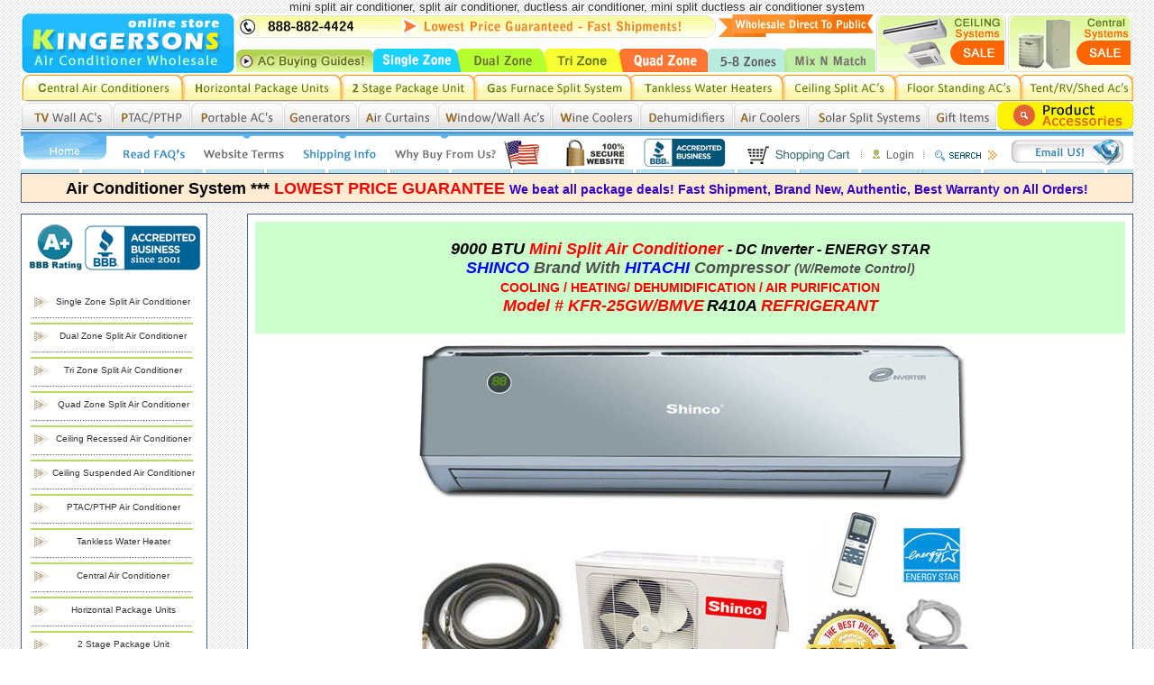

--- FILE ---
content_type: text/html
request_url: https://www.kingersons.com/shinco9000btuductlessac.htm
body_size: 71768
content:
<HTML><HEAD>
<!-- Begin KINGERSONS Modifications --> 
<title>split air conditioner - ductless air conditioner split air conditioning system</title> 
<META NAME="MSSmartTagsPreventParsing" CONTENT="TRUE"> 
<META NAME="keywords" CONTENT="Split Air Conditioner, Ductless Air Conditioner, Mini Split Air Conditioner, Split Air Conditioning, Ductless System, Split System, Ductless Air Conditioning, Ductless Heat Pump, Split Heat Pump">
<META NAME="description" CONTENT="Buy and compare several brands of split air conditioners, ductless air conditioning, Central Split Systems, Portable AC Unit, Tankless Water Heater and Generators">
<META NAME="rating" CONTENT="General"> 
<META NAME="MS.LOCALE" CONTENT="EN-US"> 
<META NAME="CATEGORY" CONTENT="home page"> 
<META NAME="robots" CONTENT="index,follow"> 
<META http-equiv="Classification" CONTENT="Split Air Conditioners, Ductless Heat Pumps, Central Split Systems"> 
<META NAME="URL" CONTENT="https://www.kingersons.com">  
<META NAME="revisit-after" CONTENT="7 days"> 
<META NAME="VW96.objecttype" CONTENT="mini split air conditioner, split air conditioner, ductless air conditioner, mini split ductless air conditioner system">
<META NAME="DC.Title" CONTENT="mini split air conditioner - ductless split system"> 
<META NAME="DC.Subject" CONTENT="mini split air conditioner, split air conditioner, ductless air conditioner, mini split ductless air conditioner system">
<META NAME="DC.Description" CONTENT="Buy mitsubishi split air conditioner and compare to fujitsu brand on ductless air conditioner split system">
<META NAME="DC.Coverage.PlaceName" CONTENT="Global">
<!-- 
portable air conditioner, portable room air conditioner, air cooler, portable ice maker, AC unit, sanyo air conditioner, lennox, rv, york, rheem, mitsubishi, bryant, amana, friedrich, lg, marine, payne, panasonic, fedders, delonghi, ge, coleman, frigidaire, samsung, whirlpool, gibson, ruud, haier, fujitsu, maytag, heil, lennox, kenmore
--> 
<!-- End KINGERSONS Modifications --> <LINK href="https://www.kingersons.com/hvac-air-conditioning/style.css" type=text/css rel=stylesheet>
<LINK href="/favicon.ico" type=image/x-icon rel=icon>
<LINK href="/favicon.ico" type=image/x-icon rel="shortcut icon">

<SCRIPT language=JavaScript src="https://www.kingersons.com/hvac-air-conditioning/common.js" type=text/javascript></SCRIPT>
<LINK href="https://www.kingersons.com/hvac-air-conditioning/template-preview.css" type=text/css rel=StyleSheet>
<script language=JavaScript>
<!-- //

function openWin(URL, wdh, hgt, scrollbrs, resize) {
	tb = "no"   //toolbars
	mb = "no"   //menubars
	st = "no"   //status

	if(resize != 'yes' && resize != 'no') 
		re =  "yes";
	else
		re = resize;

	if(scrollbrs != 'yes' && scrollbrs != 'no') 
		sb =  "yes";
	else
		sb = scrollbrs;

	if (hgt >= screen.availHeight)
	{
		hgt = screen.availHeight - 100;
	}
		  
	var h = hgt
	var w = wdh
	var winl = (screen.width - w)/2;
	var wint = (screen.availHeight - h)/2;
	  
	strWindow = "width="+w+",height="+h+",top="+wint+",left="+winl;
	strWindow = strWindow+",toolbar="+tb+",menubar="+mb+",scrollbars="+sb;
	strWindow = strWindow+",status="+st+",resizable="+re;
	  
	window.open(URL,"newwindow",strWindow);
}

//-->
</script>

<style type="text/css">
<!--
.style4 {
	font-size: 12px;
	font-family: Arial, Helvetica, sans-serif;
}
.style5 {
	color: #FF0000;
	font-weight: bold;
	font-size: 16px;
}
.style10 {
	font-size: 14px;
	font-family: Arial, Helvetica, sans-serif;
	font-weight: bold;
}
.style11 {color: #FF0000}
.style31 {font-size: 18px; font-family: Arial, Helvetica, sans-serif; }
.style38 {color: #990000}
.style39 {color: #000000}
.style45 {	color: #000000;
	font-family: Arial, Helvetica, sans-serif;
	font-size: 18px;
	font-weight: bold;
}
.style52 {font-size: 14px; color: #3300CC; }
.style53 {font-size: 14px}
.style54 {color: #006600}
-->
</style>

<script type="text/javascript" src="tabcontent.js">

/***********************************************
* Tab Content script- � Dynamic Drive DHTML code library (www.dynamicdrive.com)
* This notice MUST stay intact for legal use
* Visit Dynamic Drive at http://www.dynamicdrive.com/ for full source code
***********************************************/

</script>
<link rel="stylesheet" type="text/css" href="https://www.kingersons.com/tabcontent.css" />
<style type="text/css">
<!--
.style83 {
	font-size: 14px;
	font-weight: bold;
	color: #FF0000;
	font-family: Arial, Helvetica, sans-serif;
}
.style97 {font-family: Arial, Helvetica, sans-serif}
.style96 {font-size: 16px}
.style98 {font-size: 18px}
.style99 {color: #333399}
.style118 {font-size: 18px; font-weight: bold; color: #FF0000; font-family: Arial, Helvetica, sans-serif; }
.style124 {font-size: 14}
.style125 {font-family: Arial, Helvetica, sans-serif; font-size: 14px; }
.style136 {font-size: 16px; font-family: Arial, Helvetica, sans-serif; font-weight: bold; color: #FF0000; }
.style138 {font-size: 12; font-family: Arial, Helvetica, sans-serif; font-weight: bold; color: #000000; }
.style140 {color: #33CC00}
.style141 {font-size: 10px}
.style144 {font-size: 10px; color: #009900; }
-->
body {
	background-image:  url(https://www.kingersons.com/splitductlessacunit.gif);
}
.style147 {
	font-size: 14px;
	font-style: italic;
	font-family: Arial, Helvetica, sans-serif;
}
.style163 {font-family: Arial, Helvetica, sans-serif; color: #000000; font-size: 16px;}
.style164 {font-size: 16}
.style165 {color: #0000FF}
.style166 {font-size: 16px; color: #333333; }
.style168 {font-size: 16px; font-family: Arial, Helvetica, sans-serif; }
.style169 {color: #FFFFFF}
-->
</style>
<SCRIPT language="JavaScript" type="text/javascript">

function checkCheckBoxAgree(c){
if (c.agree_text.checked == false )
{ 
alert("Please Check The Box To Accept The Terms And Then Proceed"); 
return false;
}else 
return true;
}
//-->
</SCRIPT>
<script type="text/javascript">

  var _gaq = _gaq || [];
  _gaq.push(['_setAccount', 'UA-3711958-1']);
  _gaq.push(['_setDomainName', 'kingersons.com']);
  _gaq.push(['_setAllowLinker', true]);
  _gaq.push(['_trackPageview']);

  (function() {
    var ga = document.createElement('script'); ga.type = 'text/javascript'; ga.async = true;
    ga.src = ('https:' == document.location.protocol ? 'https://ssl' : 'http://www') + '.google-analytics.com/ga.js';
    var s = document.getElementsByTagName('script')[0]; s.parentNode.insertBefore(ga, s);
  })();

</script>
</HEAD>
<BODY bgColor=#ffffff link="#333333" vlink="#333333" alink="#333333" leftMargin=0 topMargin=0 MARGINWIDTH="0" MARGINHEIGHT="0">
<DIV align=center>
  <font color="#333333" size="2" face="Verdana, Arial, Helvetica, sans-serif">mini split air conditioner, split air conditioner, ductless air conditioner, mini split ductless air conditioner system</font>
  <table width="990" border="0" cellspacing="0" cellpadding="0">
    <tr>
      <td valign="top"><table cellspacing=0 cellpadding=0 width=75% border=0>
        <tr>
          <td valign="top" class=mainHeader><div align="center"><IMG height=177 alt="ductless mini split air conditioner" src="https://www.kingersons.com/split-air-conditioning.gif" width=1234 useMap=#MapMap2 border=0> 
                <map name="MapMap2">
                  <AREA href="https://www.kingersons.com/airconditioneronsale.htm" shape=rect coords=0,2,235,66><AREA href="https://www.kingersons.com/ductless-air-conditioner-unit.html" shape=rect coords=849,35,949,64><AREA href="https://www.kingersons.com/multizonesplitsystem.html" shape=rect coords=763,36,848,66><AREA href="https://www.kingersons.com/discount-split-air-conditioners.html" shape=rect coords=775,3,948,28>
  <AREA href="https://www.kingersons.com/split-air-conditioner.html" shape=rect coords=392,38,485,67><AREA href="https://www.kingersons.com/dualzonesplitairconditioner.html" shape=rect coords=487,38,580,66><AREA href="https://www.kingersons.com/trizonesplitairconditioner.html" shape=rect coords=582,37,663,67><AREA href="https://www.kingersons.com/quadzonesplitairconditioner.html" shape=rect coords=666,36,761,66><AREA href="https://www.kingersons.com/ceilingairconditioner.html" shape=rect coords=952,0,1092,63><AREA href="http://centralairconditioner.kingersons.com" shape=rect coords=1094,1,1235,63><AREA href="http://centralairconditioner.kingersons.com" shape=rect coords=3,67,178,96><AREA href="https://www.kingersons.com/horizontal-package-unit.htm" shape=rect coords=182,67,355,94><AREA href="https://www.kingersons.com/2-stage-package-unit.htm" shape=rect coords=357,68,501,95><AREA href="https://www.kingersons.com/gas-furnace-central-air-conditioning-system.htm" shape=rect coords=506,68,674,96><AREA href="http://tanklesswaterheater.kingersons.com" shape=rect coords=680,68,845,95><AREA href="https://www.kingersons.com/ceilingairconditioner.html" shape=rect coords=847,67,969,95><AREA href="https://www.kingersons.com/floor-standing-air-conditioners.html" shape=rect coords=971,65,1110,96><AREA href="https://www.kingersons.com/RV-shed-tent-doghouse-air-conditioner.html" shape=rect coords=1112,65,1230,95><AREA href="https://www.kingersons.com/wallaircondtioner.html" shape=rect coords=0,99,103,132><AREA href="https://www.kingersons.com/packageterminalairconditioner.html" shape=rect coords=104,97,188,134><AREA href="http://portableairconditioner.kingersons.com" shape=rect coords=189,97,291,137><AREA href="https://www.kingersons.com/home-generators/index.html" shape=rect coords=293,98,374,137><AREA href="https://www.kingersons.com/central-air-conditioning/air-curtains.html" shape=rect coords=375,97,464,134><AREA href="http://windowairconditioning.kingersons.com" shape=rect coords=465,97,587,134><AREA href="http://winecoolers.kingersons.com" shape=rect coords=588,98,686,133><AREA href="https://www.kingersons.com/dehumidifier_sale.htm" shape=rect coords=687,97,787,134><AREA href="https://www.kingersons.com/evaporative-portable_air_coolers_sale.htm" shape=rect coords=792,97,873,135><AREA href="https://www.kingersons.com/solar-ductless-split-inverter-ac-unit.html" shape=rect coords=874,97,1005,132><AREA href="https://www.kingersons.com/Split-Ac-product-accessories.html" shape=rect coords=1085,97,1232,136><AREA href="https://www.kingersons.com/fragrance/discountperfume.html" shape=rect coords=1006,98,1083,134><AREA href="https://www.kingersons.com/advancesearch.aspx" shape=rect coords=1006,137,1086,174><AREA href="https://www.kingersons.com" shape=rect coords=3,133,95,171><AREA href="https://www.kingersons.com/login.aspx" shape=rect coords=933,138,1002,174><AREA href="https://www.kingersons.com/ShoppingCart.aspx" shape=rect coords=801,139,931,175><AREA href="http://www.bbb.org/central-florida/business-reviews/air-conditioning-equipment-room-units/kingersons-in-edgewater-fl-210924440" shape=rect target=_blank coords=689,136,789,175><AREA href="https://www.kingersons.com/contact_us_portable_ac.htm" shape=rect coords=1091,137,1256,172><AREA href="https://www.kingersons.com/kingersons-reviews.htm" shape=rect coords=405,135,544,173>
  <AREA href="https://www.kingersons.com/air_conditioner_shipping.htm" shape=rect coords=303,138,402,174><AREA href="https://www.kingersons.com/returns_cancellations_coolers.htm" shape=rect coords=196,139,300,179><AREA href="https://www.kingersons.com/portableminisplitairconditionerfaq.html" shape=rect coords=97,138,195,176><AREA href="https://www.kingersons.com/what-is-ductless-air-conditioner.html" shape=rect coords=242,40,390,66>
</MAP></div></td>
          </tr>
        <tr>
          <td height="45" valign="top"><table width=100% border=0 align="center" cellpadding=0 cellspacing=0 
                  bgcolor=#FFFFFF class=tinyborder>
            <tbody>
              
              <tr>
                <td height="30" bgcolor="#FFEAD2" 
                      style="PADDING-RIGHT: 0px; PADDING-LEFT: 0px; PADDING-BOTTOM: 4px; PADDING-TOP: 6px"><div align="center"><span class="style45">Air Conditioner System *** <span class="style11">LOWEST 
                        PRICE GUARANTEE</span> <span class="style52">We beat all 
                        package deals! Fast Shipment, Brand New, Authentic, Best 
                        Warranty on All Orders!</span></span></div></td>
              </tr>
              </tbody>
            </table></td>
          </tr>
        </table>
            <table width="100%" border="0" cellspacing="0" cellpadding="0">
              <tr>
                <td height="100%" valign="top"><table width=205 height="100%" border=0 cellpadding=0 cellspacing=0 
                  bgcolor=#FFFFFF class=tinyborder>
                <tbody>
                    <tr>
                      
                    <td width="203" valign="top" bgcolor="#FFFFFF" 
                      style="PADDING-RIGHT: 5px; PADDING-LEFT: 5px; PADDING-BOTTOM: 2px; PADDING-TOP: 2px"> 
                      <div align="center">

                        <p><a href="http://www.bbb.org/central-florida/business-reviews/air-conditioning-equipment-room-units/kingersons-in-edgewater-fl-210924440" target="_blank"><img src="../tankless-water-heater.gif" width="195" height="71" border="0"></a></p>
                        <table width="185" border="0" align="center" cellpadding="0" cellspacing="0">
                          <tr bgcolor="#FFFFFF"> 
                            <td width="9%" height="26"><img src="../../ductless-air-conditioner.gif" width="20" height="14"></td>
                            <td width="91%"><div align="center"><font size="1" face="Arial, Helvetica, sans-serif"><a href="https://www.kingersons.com/split-air-conditioner.html">Single 
                                Zone Split Air Conditioner</a></font></div></td>
                          </tr>
                          <tr bgcolor="#FFFFFF"> 
                            <td height="12" colspan="2"><img src="https://www.kingersons.com/split-air-conditioners.gif" width="180" height="12"></td>
                          </tr>
                        </table>
                        <table width="185" border="0" align="center" cellpadding="0" cellspacing="0">
                          <tr bgcolor="#FFFFFF"> 
                            <td width="9%" height="26"><img src="../../ductless-air-conditioner.gif" width="20" height="14"></td>
                            <td width="91%"><div align="center"><font size="1" face="Arial, Helvetica, sans-serif"><a href="https://www.kingersons.com/dualzonesplitairconditioner.html">Dual 
                                Zone Split Air Conditioner</a></font></div></td>
                          </tr>
                          <tr bgcolor="#FFFFFF"> 
                            <td height="12" colspan="2"><img src="https://www.kingersons.com/split-air-conditioners.gif" width="180" height="12"></td>
                          </tr>
                        </table>
                        <table width="185" border="0" align="center" cellpadding="0" cellspacing="0">
                          <tr bgcolor="#FFFFFF"> 
                            <td width="9%" height="26"><img src="../../ductless-air-conditioner.gif" width="20" height="14"></td>
                            <td width="91%"><div align="center"><font size="1" face="Arial, Helvetica, sans-serif"><a href="https://www.kingersons.com/trizonesplitairconditioner.html">Tri 
                                Zone Split Air Conditioner</a></font></div></td>
                          </tr>
                          <tr bgcolor="#FFFFFF"> 
                            <td height="12" colspan="2"><img src="https://www.kingersons.com/split-air-conditioners.gif" width="180" height="12"></td>
                          </tr>
                        </table>
                        <table width="185" border="0" align="center" cellpadding="0" cellspacing="0">
                          <tr bgcolor="#FFFFFF"> 
                            <td width="9%" height="26"><img src="../../ductless-air-conditioner.gif" width="20" height="14"></td>
                            <td width="91%"><div align="center"><font size="1" face="Arial, Helvetica, sans-serif"><a href="https://www.kingersons.com/quadzonesplitairconditioner.html">Quad 
                                Zone Split Air Conditioner</a></font></div></td>
                          </tr>
                          <tr bgcolor="#FFFFFF"> 
                            <td height="12" colspan="2"><img src="https://www.kingersons.com/split-air-conditioners.gif" width="180" height="12"></td>
                          </tr>
                        </table>
                        <table width="185" border="0" align="center" cellpadding="0" cellspacing="0">
                          <tr bgcolor="#FFFFFF"> 
                            <td width="9%" height="26"><img src="../../ductless-air-conditioner.gif" width="20" height="14"></td>
                            <td width="91%"><div align="center"><font size="1" face="Arial, Helvetica, sans-serif"><a href="https://www.kingersons.com/ceilingrecessedairconditioner.html">Ceiling 
                                Recessed Air Conditioner</a></font></div></td>
                          </tr>
                          <tr bgcolor="#FFFFFF"> 
                            <td height="12" colspan="2"><img src="https://www.kingersons.com/split-air-conditioners.gif" width="180" height="12"></td>
                          </tr>
                        </table>
                        <table width="185" border="0" align="center" cellpadding="0" cellspacing="0">
                          <tr bgcolor="#FFFFFF"> 
                            <td width="9%" height="26"><img src="../../ductless-air-conditioner.gif" width="20" height="14"></td>
                            <td width="91%"><div align="center"><font size="1" face="Arial, Helvetica, sans-serif"><a href="https://www.kingersons.com/ceilingsuspendedairconditioner.html">Ceiling 
                                Suspended Air Conditioner</a></font></div></td>
                          </tr>
                          <tr bgcolor="#FFFFFF"> 
                            <td height="12" colspan="2"><img src="https://www.kingersons.com/split-air-conditioners.gif" width="180" height="12"></td>
                          </tr>
                        </table>
                        <table width="185" border="0" align="center" cellpadding="0" cellspacing="0">
                          <tr bgcolor="#FFFFFF"> 
                            <td width="9%" height="26"><img src="../../ductless-air-conditioner.gif" width="20" height="14"></td>
                            <td width="91%"><div align="center"><font size="1" face="Arial, Helvetica, sans-serif"><a href="https://www.kingersons.com/packageterminalairconditioner.html">PTAC/PTHP 
                                Air Conditioner</a></font></div></td>
                          </tr>
                          <tr bgcolor="#FFFFFF"> 
                            <td height="12" colspan="2"><img src="https://www.kingersons.com/split-air-conditioners.gif" width="180" height="12"></td>
                          </tr>
                        </table>
                        <table width="185" border="0" align="center" cellpadding="0" cellspacing="0">
                          <tr bgcolor="#FFFFFF"> 
                            <td width="9%" height="26"><img src="../../ductless-air-conditioner.gif" width="20" height="14"></td>
                            <td width="91%"><div align="center"><font size="1" face="Arial, Helvetica, sans-serif"><a href="http://minisplitacunit.com/gas-boiler-heater/Gas-Boiler-for-Home-Heating.htm">Tankless 
                                Water Heater</a></font></div></td>
                          </tr>
                          <tr bgcolor="#FFFFFF"> 
                            <td height="12" colspan="2"><img src="https://www.kingersons.com/split-air-conditioners.gif" width="180" height="12"></td>
                          </tr>
                        </table>
                        <table width="185" border="0" align="center" cellpadding="0" cellspacing="0">
                          <tr bgcolor="#FFFFFF"> 
                            <td width="9%" height="26"><img src="../../ductless-air-conditioner.gif" width="20" height="14"></td>
                            <td width="91%"><div align="center"><font size="1" face="Arial, Helvetica, sans-serif"><a href="http://centralairconditioner.kingersons.com">Central 
                                Air Conditioner</a></font></div></td>
                          </tr>
                          <tr bgcolor="#FFFFFF"> 
                            <td height="12" colspan="2"><img src="https://www.kingersons.com/split-air-conditioners.gif" width="180" height="12"></td>
                          </tr>
                        </table>
                        <table width="185" border="0" align="center" cellpadding="0" cellspacing="0">
                          <tr bgcolor="#FFFFFF"> 
                            <td width="9%" height="26"><img src="../../ductless-air-conditioner.gif" width="20" height="14"></td>
                            <td width="91%"><div align="center"><font size="1" face="Arial, Helvetica, sans-serif"><a href="https://www.kingersons.com/horizontal-package-unit.htm">Horizontal 
                                Package Units</a></font></div></td>
                          </tr>
                          <tr bgcolor="#FFFFFF"> 
                            <td height="12" colspan="2"><img src="https://www.kingersons.com/split-air-conditioners.gif" width="180" height="12"></td>
                          </tr>
                        </table>
                        <table width="185" border="0" align="center" cellpadding="0" cellspacing="0">
                          <tr bgcolor="#FFFFFF"> 
                            <td width="9%" height="26"><img src="../../ductless-air-conditioner.gif" width="20" height="14"></td>
                            <td width="91%"><div align="center"><font size="1" face="Arial, Helvetica, sans-serif"><a href="https://www.kingersons.com/2-stage-package-unit.htm">2 
                                Stage Package Unit</a></font></div></td>
                          </tr>
                          <tr bgcolor="#FFFFFF"> 
                            <td height="12" colspan="2"><img src="https://www.kingersons.com/split-air-conditioners.gif" width="180" height="12"></td>
                          </tr>
                        </table>
                        <table width="185" border="0" align="center" cellpadding="0" cellspacing="0">
                          <tr bgcolor="#FFFFFF"> 
                            <td width="9%" height="26"><img src="../../ductless-air-conditioner.gif" width="20" height="14"></td>
                            <td width="91%"><div align="center"><font size="1" face="Arial, Helvetica, sans-serif"><a href="https://www.kingersons.com/gas-furnace-central-air-conditioning-system.htm">Gas 
                                Furnace Split System</a></font></div></td>
                          </tr>
                          <tr bgcolor="#FFFFFF"> 
                            <td height="12" colspan="2"><img src="https://www.kingersons.com/split-air-conditioners.gif" width="180" height="12"></td>
                          </tr>
                        </table>
                        <table width="185" border="0" align="center" cellpadding="0" cellspacing="0">
                          <tr bgcolor="#FFFFFF"> 
                            <td width="9%" height="26"><img src="../../ductless-air-conditioner.gif" width="20" height="14"></td>
                            <td width="91%"><div align="center"><font size="1" face="Arial, Helvetica, sans-serif"><a href="http://portableairconditioner.kingersons.com">Portable 
                                Air Conditioner</a></font></div></td>
                          </tr>
                          <tr bgcolor="#FFFFFF"> 
                            <td height="12" colspan="2"><img src="https://www.kingersons.com/split-air-conditioners.gif" width="180" height="12"></td>
                          </tr>
                        </table>
                        <table width="185" border="0" align="center" cellpadding="0" cellspacing="0">
                          <tr bgcolor="#FFFFFF"> 
                            <td width="9%" height="26"><img src="../../ductless-air-conditioner.gif" width="20" height="14"></td>
                            <td width="91%"><div align="center"><font size="1" face="Arial, Helvetica, sans-serif"><a href="https://www.kingersons.com/portable_air_coolers_sale.htm">Evaporative 
                                Air Coolers</a></font></div></td>
                          </tr>
                          <tr bgcolor="#FFFFFF"> 
                            <td height="12" colspan="2"><img src="https://www.kingersons.com/split-air-conditioners.gif" width="180" height="12"></td>
                          </tr>
                        </table>
                        <p align="center"><a href="https://www.kingersons.com/splitactaxcredit.html"><img src="../tax-credit-heatpump.jpg" width="154" height="122" border="0"></a></p>
                        <p align="center"><a href="../advantagesofsplitac.html"><img src="../faqsplitairconditioner.gif" alt="split air conditioner faq" width="128" height="153" border="0"></a></p>
                        <p align="center"><a href="https://www.kingersons.com/home-generators/index.html" target="_blank"><img src="../portable-generators.gif" width="164" height="277" border="0"></a></p>
                        <p align="center"><img src="../images/ductless-accessories.gif" width="190" height="826" border="0" usemap="#Map"> 
                          <map name="Map">
                            <area shape="rect" coords="11,73,194,185" href="https://www.kingersons.com/Productlist.aspx?categoryid=128">
                            <area shape="rect" coords="17,388,166,521" href="https://www.kingersons.com/Productlist.aspx?categoryid=126">
                            <area shape="rect" coords="29,709,159,844" href="https://www.kingersons.com/productdetails.aspx?ProductID=447&categoryID=106">
                            <area shape="rect" coords="22,549,169,671" href="https://www.kingersons.com/productdetails.aspx?ProductID=784&categoryID=125">
                            <area shape="rect" coords="6,215,182,362" href="https://www.kingersons.com/productdetails.aspx?ProductID=1220&categoryID=127">
                          </map>
                        </p>
                        <p align="center">&nbsp;</p>
                        <p align="center">&nbsp;</p>
                        <p align="center"><img src="../splitconditionerac.jpg" alt="split air conditioner" width="128" height="846" border="0" usemap="#Map45"></p>
                        <p align="center"><a href="../Split-Ac-product-accessories.html"><img src="../splitacparts.jpg" alt="split air conditioners" width="127" height="129" border="0"></a></p>
                        <p align="center"><img src="../ductlessconditionersplits.gif" alt="ductless mini split air conditioner" width="127" height="440" border="0" usemap="#Map55"></p>
                        <p align="center">&nbsp;</p>
                        <p align="center"><a href="https://www.kingersons.com/Productlist.aspx?categoryid=106"><img src="../images/splitairconditionparts.gif" width="148" height="244" border="0"></a></p>
                        <p align="center"><img src="../splitacductless.gif" alt="split air conditioner" width="127" height="606" border="0" usemap="#Map35MapMap"></p>
                        <map name="Map35MapMap">
                          <area shape="rect" coords="1,45,125,75" href="../singlezonesplitairconditioner.html">
                          <area shape="rect" coords="0,81,126,116" href="../dualzonesplitairconditioner.html">
                          <area shape="rect" coords="1,122,130,155" href="../trizonesplitairconditioner.html">
                          <area shape="rect" coords="2,162,122,196" href="../quadzonesplitairconditioner.html">
                          <area shape="rect" coords="2,200,135,233" href="../singlezonesplitairconditioner.html">
                          <area shape="rect" coords="1,241,140,276" href="../dualzonesplitairconditioner.html">
                          <area shape="rect" coords="1,283,138,314" href="../trizonesplitairconditioner.html">
                          <area shape="rect" coords="0,322,149,357" href="../quadzonesplitairconditioner.html">
                          <area shape="rect" coords="2,406,164,445" href="../ceilingrecessedairconditioner.html">
                          <area shape="rect" coords="0,449,129,495" href="../ceilingsuspendedairconditioner.html">
                          <area shape="rect" coords="1,500,135,545" href="../packageterminalairconditioner.html">
                          <area shape="rect" coords="0,550,146,596" href="../floor-standing-air-conditioners.html">
                        </map>
                        <p align="center"><a href="https://www.kingersons.com/fragrance/discountperfume.html" target="_blank"><img src="../images/giftitems.gif" width="148" height="302" border="0"></a></p>
                        <map name="Map45">
                          <area shape="rect" coords="2,2,127,193" href="../ceilingsuspendedairconditioner.html">
                          <area shape="rect" coords="-1,210,130,408" href="../packageterminalairconditioner.html">
                          <area shape="rect" coords="0,421,166,616" href="../ceilingrecessedairconditioner.html">
                          <area shape="rect" coords="0,636,126,842" href="https://www.kingersons.com/ceilingairconditioner.html">
                        </map>
                        <map name="Map55">
                          <area shape="rect" coords="0,241,126,283" href="https://www.kingersons.com/friedrichsplitairconditioners.html">
                          <area shape="rect" coords="-1,104,132,173" href="https://www.kingersons.com/lgsplitairconditioners.html">
                          <area shape="rect" coords="1,397,126,440" href="https://www.kingersons.com/shincoductlesssplitairconditioner.html">
                          <area shape="rect" coords="0,181,128,230" href="https://www.kingersons.com/mitsubishi/mrslimairconditioners.html">
                          <area shape="rect" coords="1,49,130,97" href="https://www.kingersons.com/highseersplitairconditioner.htm">
                          <area shape="rect" coords="1,288,131,337" href="https://www.kingersons.com/air-con/air-con.html">
                          <area shape="rect" coords="1,348,136,390" href="https://www.kingersons.com/klimaire-split-air-conditioner-ductless-system.html">
                        </map>
                      </div></td>
                    </tr>
                  </tbody>
                </table>
                  <map name="Map35">
                    <area shape="rect" coords="1,45,125,75" href="singlezonesplitairconditioner.html">
                    <area shape="rect" coords="0,81,126,116" href="dualzonesplitairconditioner.html">
                    <area shape="rect" coords="1,122,130,155" href="trizonesplitairconditioner.html">
                    <area shape="rect" coords="2,162,122,196" href="quadzonesplitairconditioner.html">
                    <area shape="rect" coords="2,200,135,233" href="singlezonesplitairconditioner.html">
                    <area shape="rect" coords="1,241,140,276" href="dualzonesplitairconditioner.html">
                    <area shape="rect" coords="1,283,138,314" href="trizonesplitairconditioner.html">
                    <area shape="rect" coords="0,322,149,357" href="quadzonesplitairconditioner.html">
                    <area shape="rect" coords="2,406,164,445" href="ceilingrecessedairconditioner.html">
                    <area shape="rect" coords="0,449,129,495" href="ceilingsuspendedairconditioner.html">
                    <area shape="rect" coords="1,500,135,545" href="packageterminalairconditioner.html">
                    <area shape="rect" coords="0,550,146,596" href="floor-standing-air-conditioners.html">
                  </map>
                  <map name="Map45">
                    <area shape="rect" coords="2,2,127,193" href="ceilingsuspendedairconditioner.html">
                    <area shape="rect" coords="-1,210,130,408" href="packageterminalairconditioner.html">
                    <area shape="rect" coords="0,421,166,616" href="ceilingrecessedairconditioner.html">
                    <area shape="rect" coords="0,636,126,842" href="https://www.kingersons.com/ceilingairconditioner.html">
                  </map>
                  <map name="Map55">
                <area shape="rect" coords="0,241,126,283" href="https://www.kingersons.com/friedrichsplitairconditioners.html">
                <area shape="rect" coords="-1,104,132,173" href="https://www.kingersons.com/lgsplitairconditioners.html">
                    
                <area shape="rect" coords="1,397,126,440" href="https://www.kingersons.com/shincoductlesssplitairconditioner.html">
                <area shape="rect" coords="0,181,128,230" href="https://www.kingersons.com/mitsubishi/mrslimairconditioners.html">
                <area shape="rect" coords="1,49,130,97" href="https://www.kingersons.com/highseersplitairconditioner.htm">
                <area shape="rect" coords="1,288,131,337" href="https://www.kingersons.com/air-con/air-con.html">
                <area shape="rect" coords="1,348,136,390" href="https://www.kingersons.com/klimaire-split-air-conditioner-ductless-system.html">
              </map>
                <td height="100%" valign="top"><div align="center">
                  <table width="983" height="100%" border=0 align="right" cellpadding=0 cellspacing=0 
                  bgcolor=#FFFFFF class=tinyborder>
                    <tbody>
                      <tr>
                        <td height="950" valign="top" bgcolor="#FFFFFF" 
                      style="PADDING-RIGHT: 6px; PADDING-LEFT: 6px; PADDING-BOTTOM: 6px; PADDING-TOP: 6px"><div align="center">
                          <div align="center">
                            <table width="100%" border="0" cellspacing="2" cellpadding="2">
                              <tr>
                                <td height="124" bgcolor="#CCFFCC"> 
                                  <div align="center"> 
                                    <p><strong><font size="4" face="Verdana, Arial, Helvetica, sans-serif"><em><span class="style39">9000 
                                      BTU</span><font color="#FF0000"> Mini Split 
                                      Air Conditioner </font></em></font><font color="#000000" size="3" face="Arial, Helvetica, sans-serif"><em> 
                                      - DC Inverter - ENERGY STAR<br>
                                      </em></font><font size="4" face="Verdana, Arial, Helvetica, sans-serif"><em><span class="style165">SHINCO</span> 
                                      Brand With <span class="style165">HITACHI</span> 
                                      Compressor </em></font><span class="style147">(W/Remote 
                                      Control) </span></strong><span class="style10 style53 style97"><font color="#FF0000"><br>
                                      COOLING / HEATING/ DEHUMIDIFICATION / AIR 
                                      PURIFICATION </font></span> <strong><font size="4" face="Verdana, Arial, Helvetica, sans-serif"><font color="#FF0000"><em><br>
                                      Model # KFR-25GW/BMVE</em></font></font> 
                                      <font size="4" face="Verdana, Arial, Helvetica, sans-serif"><font color="#FF0000"><em><font color="#000000"> 
                                      R410A</font> </em></font><font color="#FF0000"><em>REFRIGERANT</em></font></font></strong></p>
                                  </div></td>
                              </tr>
                            </table>
                            <table width="100%" border="0" cellspacing="2" cellpadding="2">
                              <tr>
                                <td width="66%" valign="top"> <p align="center"><img src="images/shincoinverter1.jpg" width="634" height="422"></p>
                                  <table width="100%" border="0" cellspacing="0" cellpadding="0">
                                    <tr> 
                                      <td width="29%" height="153"><img src="shinco1.gif" width="599" height="175"></td>
                                      <td width="29%"><a href="#airconditionerdetails"><img src="airconditioner-details.gif" alt="air conditioner details" width="201" height="169" border="0" usemap="#Map2MapMap"></a> 
                                        <map name="Map2MapMap">
                                          <area shape="rect" coords="1,3,195,28" href="#features">
                                          <area shape="rect" coords="0,34,198,64" href="#ship">
                                          <area shape="rect" coords="1,69,205,97" href="#warr">
                                          <area shape="rect" coords="-1,107,200,132" href="#return">
                                          <area shape="rect" coords="2,143,243,192" href="installsplitac.html" target="_blank">
                                        </map></td>
                                    </tr>
                                  </table>
                                  <p align="center" class="style118"><font size="3"><font color="#333333" size="2" face="Arial, Helvetica, sans-serif"> 
                                    </font></font></p>
                                  <p align="center" class="style118"><a name="features"></a></p>
                                  <table width="786" border="0">
                                    <tr>
                                      <td width="780" height="103" class="style39 style97 style164">
<div align="center"><strong><font size="3" face="Verdana, Arial, Helvetica, sans-serif">Shinco</font></strong><font size="3" face="Verdana, Arial, Helvetica, sans-serif"> 
                                          split air conditioner systems are equipped 
                                          with state of the art <strong>DC Inverter 
                                          Compressor</strong>. This technology 
                                          maintains a precise temperature control. 
                                          Instead of shutting off &amp; starting 
                                          up every time there is a temperature 
                                          change. Once the assigned temperature 
                                          is met, the compressor speed is reduced 
                                          to its minimum and speeds up once there 
                                          is a change</font></div></td>
                                    </tr>
                                    <tr>
                                      <td><img src="shinco4.gif" width="599" height="184"></td>
                                    </tr>
                                    <tr>
                                      <td height="94">
<p align="center" class="style163"><strong><font size="2" face="Verdana, Arial, Helvetica, sans-serif">Shinco</font></strong><font size="2" face="Verdana, Arial, Helvetica, sans-serif"> 
                                          split air conditioners draw around <strong>30% 
                                          less electricity</strong> compared to 
                                          older conventional type air conditioners. 
                                          Thanks to the elimination of the ON/OFF 
                                          cycle, Shinco units also take advantage 
                                          of two extra features: <strong>&ldquo;longer 
                                          life span &amp; low noise level!</strong></font><strong>&rdquo;</strong></p></td>
                                    </tr>
                                  </table>
                                  <p align="center" class="style118"><img src="images/shincoductless.gif" width="698" height="513"></p>
                                  <p align="center" class="style118">PRODUCT FEATURES</p>
                                  <table width="570" border="0" align="center" cellpadding="0" cellspacing="0" bordercolor="#4FB9FF">
                                    <tr bgcolor="#FFFFFF"> 
                                      <td width="209" height="35"> <div align="center"> 
                                          <p><img src="shinco2.gif" width="599" height="488"></p>
                                        </div></td>
                                    </tr>
                                  </table>
                                  <p align="center"><img src="images/shincofeatures.gif" width="756" height="689"></p>
                                  <p align="center" class="style118">&nbsp;</p>
                                  <table width="100%" border="0" cellspacing="0" cellpadding="0">
                                    <tr bgcolor="#FFE8FF"> 
                                      <td height="81" bgcolor="#FFEFDF"><div align="center"><strong><font size="4" face="Verdana, Arial, Helvetica, sans-serif"><em><span class="style39">9000 
                                          btu</span><font color="#FF0000"> Mini 
                                          Split AC</font><br>
                                          </em></font><font face="Verdana, Arial, Helvetica, sans-serif"> 
                                          <span class="style141">(Good For 100-300 
                                          Sq Ft)</span></font> </strong></div></td>
                                      <td bgcolor="#FFEFDF"><div align="center"></div></td>
                                      <td bgcolor="#FFEFDF"><div align="center"> 
                                          <p><strong><font size="4" face="Verdana, Arial, Helvetica, sans-serif"><em>Hitachi 
                                            COMPRESSOR</em></font></strong></p>
                                          <p><strong><font size="4" face="Verdana, Arial, Helvetica, sans-serif"><font color="#FF0000"><em>Model 
                                            # KFR-25GW/BMVE</em></font></font> 
                                            </strong></p>
                                        </div></td>
                                    </tr>
                                    <tr bgcolor="#FFE8FF"> 
                                      <td width="39%" height="37" bgcolor="#FFF4FF"><div align="right"><font color="#0099CC"><strong><font color="#666666" size="2" face="Verdana, Arial, Helvetica, sans-serif">MSRP 
                                          : </font></strong></font></div></td>
                                      <td width="2%" bgcolor="#FFF4FF">&nbsp;</td>
                                      <td width="59%" bgcolor="#FFF4FF"><span class="style11"><strong><font size="2" face="Verdana, Arial, Helvetica, sans-serif">$1358.00</font></strong></span></td>
                                    </tr>
                                    <tr bgcolor="#FFCCFF"> 
                                      <td height="51" bgcolor="#D9D9FF"><div align="right" class="style98 style39"><strong><font face="Verdana, Arial, Helvetica, sans-serif">Your 
                                          Price :</font></strong></div></td>
                                      <td bgcolor="#D9D9FF"><span class="style98"></span></td>
                                      <td bgcolor="#D9D9FF"><strong><font face="Verdana, Arial, Helvetica, sans-serif"><span class="style11 style98">$<strong>749.99</strong></span></font></strong></td>
                                    </tr>
                                    <tr bgcolor="#FFCCFF"> 
                                      <td height="54" bgcolor="#BFDFFF"> <div align="right" class="style138"><font size="2" face="Verdana, Arial, Helvetica, sans-serif">Complete 
                                          Package : </font></div></td>
                                      <td bgcolor="#BFDFFF"><span class="style97"></span></td>
                                      <td bgcolor="#BFDFFF"><span class="style136">$125 
                                        for * Shipping And Handling. Includes 
                                        Insurance.<br>
                                        $99 * Complete installation kit package 
                                        (Worth $200 normally)<br>
                                        * Warranty (5 years compressor and 1 year 
                                        on parts) </span></td>
                                    </tr>
                                    <tr bgcolor="#FFCCFF"> 
                                      <td height="39" bgcolor="#D5EAFF"><div align="right" class="style138"><font size="2" face="Verdana, Arial, Helvetica, sans-serif"><strong>TAX:</strong></font></div></td>
                                      <td bgcolor="#D5EAFF"><span class="style97"></span></td>
                                      <td bgcolor="#D5EAFF"><span class="style136">$0.00 
                                        <span class="style39 style144">WE CHARGE 
                                        NO TAX IN YOUR STATE </span></span></td>
                                    </tr>
                                    <tr bgcolor="#FFCCFF"> 
                                      <td height="55" bgcolor="#FFCCFF"><div align="right" class="style97 style96"><font size="4" face="Arial, Helvetica, sans-serif"><strong>Final 
                                          Total :</strong></font></div></td>
                                      <td height="55" bgcolor="#FFCCFF"><font size="4" face="Arial, Helvetica, sans-serif"><span class="style96"></span></font></td>
                                      <td height="55" bgcolor="#FFCCFF"><span class="style39 style96"><strong><font size="4" face="Arial, Helvetica, sans-serif">$</font></strong></span><span class="style39 "><strong><font size="4" face="Arial, Helvetica, sans-serif">973</font></strong></span><span class="style39 style96"><strong><font size="4" face="Arial, Helvetica, sans-serif">.99</font></strong></span></td>
                                    </tr>
                                  </table>
                                  <div align="center"></div></td>
                              </tr>
                            </table>
                            <form action="#" name="agreeform" id="agreeform">
                              <p align="center">&nbsp;</p>
                              <table width="176" border="0">
                                <tr> 
                                  <td width="170"><a href="https://www.kingersons.com/productdetails.aspx?ProductID=1000&categoryID=113" ><img src="buy-portableac.gif" alt="mini split ac system" width="170" height="126" border="0"></a></td>
                                </tr>
                              </table>
                              <p align="center">
                                <input name="agree_text" type="checkbox" id="agree_text" value="0" />
                                <span class="style83">I have read and accept the terms and conditions. (We recommend printing this page for future reference, <span class="style102">Thank You</span>) </span></p>
                              <p align="center"><span class="style83">Please Scroll Down To Read Product Features, Our Warranty, Easy Installation Procedure, Shipping Info and Return Policy. </span> </p>
                            </form>
                            <table width="522" border="1" cellpadding="6" cellspacing="0" bordercolor="#4FB9FF">
                              <tr>
                                <td width="506" height="35" bgcolor="#F3F7FC"><div align="center">
                                    <p><font color="#CC0000" size="5" face="Arial, Helvetica, sans-serif"><strong>TO 
                                      ORDER</strong></font><strong> </strong>- 
                                      <font color="#33CC00" size="4" face="Arial, Helvetica, sans-serif"><strong>Click 
                                      Buy Now Button To Proceed</strong></font></p>
                                  <p align="justify"><font color="#333333" size="2" face="Arial, Helvetica, sans-serif">If 
                                    you are having problems making payments online 
                                    or some of your questions are not answered in 
                                    the specifications, feel free to call us. Due 
                                    to heavy call volumes your call may get transfered 
                                    to our voice mail. Please leave your phone number 
                                    with your name and we will call you right back. 
                                    Thank you. </font></p>
                                  <p class="style4 style98"><span class="style31"><span class="style39">718-429-9009 / </span><span class="style99">626-262-4059</span> <span class="style39">/</span> <span class="style38">386-951-1722</span> / <span class="style54">832-519-1885</span></span></p>
                                </div></td>
                              </tr>
                            </table>
                            <p><a href="installsplitac.html" target="_blank"><img src="installation_guide.gif" alt="installation guide" width="180" height="170" border="0"></a></p>
                            <p align="center">&nbsp;</p>
                            <p><a name="minisplitac"></a></p>
                          </div>
                        </div></td>
                      </tr>
                    </tbody>
                  </table>
                </div></td>
              </tr>
        </table></td>
    </tr>
  </table>
  <map name="Map2Map">
    <area shape="rect" coords="1,3,195,28" href="#features">
    <area shape="rect" coords="0,34,198,64" href="#ship">
    <area shape="rect" coords="1,69,205,97" href="#warr">
    <area shape="rect" coords="-1,107,200,132" href="#return">
    <area shape="rect" coords="2,143,243,192" href="installsplitac.html" target="_blank">
  </map>
  <blockquote>&nbsp;</blockquote>
</DIV>
<table width=1234 border=0 align="center" cellPadding=0 cellSpacing=0 
                  bgColor=#FFFFFF class=tinyborder>
  <TBODY>
    <TR> 
      <TD valign="top" 
                      style="PADDING-RIGHT: 0px; PADDING-LEFT: 0px; PADDING-BOTTOM: 0px; PADDING-TOP: 0px"><TABLE 
      style="BORDER-RIGHT: #31659c 0px solid; BORDER-TOP: #31659c 0px solid; BORDER-LEFT: #31659c 0px solid; BORDER-BOTTOM: #31659c 1px solid" 
      cellSpacing=0 cellPadding=0 width="100%">
          <TBODY>
            <TR> 
              <TD><TABLE width="100%" border=0>
                  <TBODY>
                    <TR bgcolor="#FFEBE1"> 
                      <TD height="87" 
                colSpan=2 align=middle style="PADDING-BOTTOM: 2px; COLOR: #31659c">
<p align="left" class="style97 style53"><a name="ship"></a></p>
                        <p align="left" class="style97 style53"><strong>SHIPPING DETAILS </strong></p>
                        <p align="left"><font face="Arial, Helvetica, sans-serif"><strong><font color="#FF0000">Mostly All Of Our Products Are Shipped Same Or Next Day </font></strong></font></p>
                        <p align="left"><span class="style97"><span class="style53"><span class="style124"><font color="#000000">Your product will be mostly shipped by UPS OR FEDEX and will be delivered in 1-5 business days depending upon your geographical location from our warehouses.  We ship products from warehouses in NJ, CA,TX And FL</font>.<font color="#000000"> Mostly if you are close to our warehouses, you should receive the AC in 1-3 business days. We will email you your tracking number soon as its shipped out or you can log into your account on our website by using your email address and password you created at the time of placing order to check all the shipment and product details.<br>
                          Please remember we only ship to 48 states within United States. Due to expensive shipment fee we do not ship to Hawaii & Alaska. We do not ship to Canada, Puerto Rico, Jamaica and other countries due to custom issues. </font></span></span></span></p>
                        <p align="left" class="style97 style53">Though above shipment and delivery process is what we normally practice, under unforseen circumstances they cannot be guaranteed at all times. But we do our best and mostly succeed to ship the product either same or the next day. 
                        <p align="left" class="style125"><strong><font color="#FF0000">Overnight Shipping Details (if required) </font></strong></p>
                            
                        <p align="left" class="style125"><span class="style53"><font color="#000000">We 
                          can ship overnight or by Second Day Air. But beacuse 
                          these are air conditioners and the package weighs more 
                          than 90 pounds, shipping overnight can be anywhere from 
                          $180-$350 depending upon your location from our warehouse 
                          in NJ, CA,TX And FL. </font></span> 
                        <p align="left">
                            
                        <p align="left"><a name="warr"></a> 
                        <p align="center" class="style11"><font size="3" face="Verdana, Arial, Helvetica, sans-serif"><strong><u><font face="Arial, Helvetica, sans-serif">WARRANTY 
  FROM THE MANUFACTURER</font></u></strong></font></p>
<p align="center" class="style11"><font size="2" face="Arial, Helvetica, sans-serif"><br>
  &middot; 5-year on compressor and 1-year other parts.<br>
  * Registration card will be sent in the package; this card should be filled 
  by HVAC technician (installer). A lot of customers have called us asking if 
  they install the unit without the licensed AC Company, will their warranty be 
  void? Answer to that question is Yes. Unfortunately no brand or manufacturer 
  can take the responsibility of the equipment if it was not professionally installed.</font></p>
<p align="center" class="style11"><font size="2" face="Arial, Helvetica, sans-serif"><br>
  <strong><font color="#336699">Kingersons Store Warranty: </font></strong><font color="#336699">If 
  anything defective or damaged upon delivery contact Kingersons within 15 days. 
  Kingersons at that point will provide free replacement. After first 30 days, 
  your warranty for parts and compressor is moved from Kingersons to the Manufacturer. 
  <br>
  <strong>Manufacturer warranty:</strong> Once the warranty rolls over to the 
  manufacturer, you will have a toll free number for your tech support for any 
  assistance you may need with the product in future. On Air Conditoners you will 
  receive five years on compressor and one year on parts from them.<br>
  TIP: Installing a split AC is easy for any AC company, but can get tricky for 
  a homeowner. In many cities it is illegal to touch a refrigerant and perform 
  other such activities without a license. We as a company cannot encourage a 
  customer to install the split AC, but have seen a lot of customers do it in 
  the past. At the same time we have seen some customers installing the unit unprofessionally 
  without performing all the necessary steps, which resulted in issues with the 
  AC unit within the first 3 months.</font></font></p>
                        <p align="center"><font color="#333366" size="2" face="Arial, Helvetica, sans-serif">In 
                          short, you can do all the handyman work yourself but 
                          can hire an AC company to finish the important process 
                          on the Split unit. For example you can drill the hole 
                          in the wall, hang the indoor unit on the wall carefully 
                          and then place the outdoor unit outside on a concrete 
                          pad or a flat surface. But there are some steps you 
                          cannot perform, as you do not have tools for it. Which 
                          is where your AC Company gets involved to finish all 
                          the necessary steps. For example they will need to vacuum 
                          the lines, check for the leaks and then release the 
                          refrigerant. <br>
  Also, remember no matter how good of an install kit the manufacturer provides, 
  these steps are a must for a successful split AC installation. Some company's 
  selling split AC will make you believe their installation kit is quick connect, 
  which means you do not have to have a AC company to install it. But that is 
  not true. Our install kits are &#8220;quick connect&#8221; too, but any thing 
  can go wrong during the shipment or the parts in the package. For example the 
  copper lines may have a small hole from manufacturing defect. So for example 
  if the lines are not tested for leaks, the refrigerant will leak slowly after 
  installation and within 1-2 months your AC will stop working and you will end 
  up paying $500 or more to have more refrigerant added. So it is worth having 
  it installed the right way to begin with. Your local AC Company can charge you 
  on an hourly basis and above-mentioned process should not take more than 1-2 
  hours. But if they install the whole unit from scratch to finish, number of 
  hours can vary depending upon each individual situation. </font><font color="#333366" size="2" face="Arial, Helvetica, sans-serif">This 
  process will not only ensure you have a working split AC for a long time, but 
  at the same time you will have an energy efficient AC that saves you electricity 
  bills as well. </font></p>
                        <p align="center"><a name="return"></a></p>
                            <p align="center" class="style83">RETURN POLICY </p>
                            <p><font color="#4F4F4F" size="2" face="Verdana, Arial, Helvetica, sans-serif"><strong>Quality 
                              is our #1 goal.</strong> If a product 
                              does not meet our strict quality control 
                              standards, we will not sell it. We want 
                              you to be satisfied with your purchase. 
                              It is our policy to do everything we 
                              can to make our customers happy. We 
                              strive for 100% satisfaction. Because 
                              your satisfaction is our number one 
                              priority, we will do what it takes to 
                              ensure your experience with KINGERSONS 
                              a positive one.</font></p>
                            
                        <p align="justify"> <font size="2" face="Arial, Helvetica, sans-serif">But 
                          out of thousands of units sold every year, there maybe 
                          some instances that the product you received is defective. 
                          We have the following policy for such situations:-</font><br>
                          <font size="2" face="Verdana, Arial, Helvetica, sans-serif"> 
                          <br>
                          <br>
                          <font color="#FF0000"><strong>DEFECTIVE EXCHANGE</strong></font></font></p>
                        <p align="justify"><font size="2" face="Verdana, Arial, Helvetica, sans-serif">Normally 
                          your brand new unit would have no issues whatsoever. 
                          But if your unit does end up with a small part that 
                          needs to be replaced. SHINCO will send you that part immidiately 
                          which will help resolve the issue easily and quickly.<br>
                          Unit replacement: If the part repair or replacement 
                          cannot solve the unit problem, If the unit is delivered damaged, we will have it picked up and send a new replacement at our cost. <strong>You 
                          will not pay a single cent.</strong> Exchanges will 
                          only be made with the same model - if customer upgrades 
                          or downgrades to a different model, we'll treat it as 
                          a return and a new order.</font></p>
                        <p><font size="2">* Replacement parts or units will be 
                          shipped via secured ground carriers, at our cost.<br>
                          * Replacement will only be made with the same model 
                          - if customer upgrades or downgrades to a different 
                          model, we'll treat it as a new order and the below return 
                          policy would apply.</font><br>
                        </p>
                        <p align="center"><font color="#333333" size="2" face="Arial, Helvetica, sans-serif">* 
                              Exchange for all defective units  must be requested 
                              within 25 days after the receipt of the product. 
                            *</font></p>
                            <p align="justify"><font size="2" face="Verdana, Arial, Helvetica, sans-serif"><strong><font color="#FF0000">RETURNS</font></strong><br>
                              </font><font size="2" face="Arial, Helvetica, sans-serif">If customer does not want exchange and wants to return it instead and wants a refund, customer is responsible to ship unit back to our warehouse at their own expense; restocking fee of 18% will apply regardless if defective and original shipping and handling fee ($148/per unit) will not be refunded. </font><font size="2" face="Verdana, Arial, Helvetica, sans-serif"><strong>Usually there 
                                should be no reason for returns, if 
                                there is any problem with the product 
                                we will exchange it with a BRAND NEW 
                                product at no extra cost to you. Once product(s) is/are shipped, all Packages Refused are considered as returns as well and return policy will apply at the time of refund.</strong> </font></p>
                            <p align="center" class="style3"><font color="#333333" size="2" face="Arial, Helvetica, sans-serif">* 
                              All returns should be in original packaging and brand new condition. Installed products are not considered brand new and cannot be returned. All returns and exchanges must be requested within 15 days after the receipt of the product. 
                              *</font></p>
                            <font size="2" face="Arial, Helvetica, sans-serif">If you decide to return the product for ANY reason, you should request an RA# (Return Authorization number). For complete return instructions (if and when required) contact our office for assistance.</font>
                            <p align="justify"><font size="2" face="Verdana, Arial, Helvetica, sans-serif"><strong><font color="#FF0000">CANCELLATIONS</font><font size="2" face="Verdana, Arial, Helvetica, sans-serif"><br>
                              </font></strong><font size="2" face="Verdana, Arial, Helvetica, sans-serif">If 
                                you placed the order and you wanted 
                                to cancel the order <strong>BEFORE IT 
                                  IS SHIPPED</strong>, we will gladly 
                                cancel your order and $15.99 cancellation 
                                fee will be charged and credit card 
                                processing charges will not be refunded. 
                                Please make sure that you call us within 
                                few hours after the order is placed. 
                                We ship the items out same or next business 
                                day. We cannot process cancellations 
                                after the product is shipped out. It 
                                will be considered as a return instead 
                                once the product is shipped and you 
                                will need to pay the return charges.</font></font></p>
                            <p align="justify"><font color="#4F4F4F" size="2" face="Verdana, Arial, Helvetica, sans-serif">We 
                              want you to be happy with your purchase 
                              from us. We truly appreciate your business 
                              and continue to do our best to earn 
                              your trust with each transaction.</font></p>
                            <p align="justify"><font color="#4F4F4F" size="2" face="Arial, Helvetica, sans-serif"><strong><em>100% 
                              Satisfaction is guaranteed with all 
                              your purchases. In case any of the RARE 
                              complications occur, we will handle 
                              them upto your best interest and satisfaction. </em></strong></font>
                        <p align="center">&nbsp;</p>
                        <p align="center">&nbsp;</p>
                        <table width="990" border="0" cellspacing="0" cellpadding="0">
                          <tr> 
                            <td height="53" bgcolor="#FFFFCC"><div align="center"><span class="style83"><strong>BELOW 
                                IS A SIMPLE DIAGRAM WITH EXAMPLE OF <span class="style140">HOW 
                                EASY IT IS TO INSTALL MINI SPLIT AIR CONDITIONER 
                                </span></strong></span></div></td>
                          </tr>
                        </table>
                        <p align="center" class="style83"><img src="install.gif" alt="mini split ac unit" width="727" height="826"></p>
                        <p align="center"><font color="#333333" size="2" face="Verdana, Arial, Helvetica, sans-serif"><strong><font color="#FF0000">Warehouse 
                          Locations:</font></strong> <br>
                          <strong>New York, New Jersey, </strong><strong>California, 
                          </strong> <strong>Florida, Missouri, Georgia, Texas, 
                          Arizona and Canada.</strong></font></p>
                        <p align="center">&nbsp;</p>                      </TD>
                    </TR>
                    <TR> 
                      <TD width="51%" 
                bgColor=#4396ca class=white 
                style="PADDING-LEFT: 12px; FONT-WEIGHT: bold; VERTICAL-ALIGN: middle; PADDING-TOP: 2px">All 
                        100% Authentic Brand New Products</TD>
                      <TD width="49%" 
                bgColor=#4396ca class=white 
                style="PADDING-LEFT: 12px; FONT-WEIGHT: bold; VERTICAL-ALIGN: middle; PADDING-TOP: 2px"> 
                        <div align="right">In God We Trust</div></TD>
                    </TR>
                  </TBODY>
                </TABLE></TD>
            </TR>
          </TBODY>
        </TABLE></TD>
    </TR>
    <TR> 
      <TD valign="top" 
                      style="PADDING-RIGHT: 6px; PADDING-LEFT: 6px; PADDING-BOTTOM: 6px; PADDING-TOP: 6px"> 
        <TABLE width="100%" border=0 cellPadding=0 cellSpacing=0>
          <TBODY>
            <TR> 
              <TD height="50" colSpan=2 align=middle bgcolor="#D7EBF4"> <div align="left"> 
                  <p align="center"><span class="style4"><span class="style5">LOWEST PRICE GUARANTEED!</span></span><span class="lightblue style10"> If we can't beat the price, we will give you a  product for FREE!!!<span class="style11"><br>
                  </span></span><br>
                  </p>
                  </div></TD>
            </TR>
          </TBODY>
        </TABLE>
      </TD>
    </TR>
  </TBODY>
</TABLE>
<p align="center"><img src="https://www.kingersons.com/paypal_world_seller1.gif" alt="carrier trane goodman sanyo  delonghi" width="88" height="33"><img src="https://www.kingersons.com/credit_card.gif" alt="sunpentown portable air conditioner heater" width="494" height="33"> 
</p>
<p align="center"><font size="2" face="Arial, Helvetica, sans-serif">Copyright 
  2004 ADVANCE INFOTECH INC. Website Designed, Owned and Maintained by Bhatia International</font></p>
<p align="center">

<p align="center"><font color="#333333" size="2" face="Verdana, Arial, Helvetica, sans-serif">Wholesalers of ductless mini 
    split air conditioner, split air conditioning system, ductless air conditioner, mini 
    split ductless air conditioning system and central air conditioning system</font></p>
  <p align="center"><font color="#333333" size="2" face="Verdana, Arial, Helvetica, sans-serif"><strong><font color="#FF0000">Warehouse 
    Locations:</font></strong> <br>
                            <strong>New York, New Jersey, </strong><strong>California, </strong> <strong>Florida, Missouri, Georgia, Texas, 
                              Arizona and Canada.</strong></font><br>
    IN GOD WE TRUST</p>
  

<p align="center">&nbsp;</p>
<div align="center"><font size="1" face="Verdana, Arial, Helvetica, sans-serif"><br>
<P align=center><FONT size=1 face="Verdana, Arial, Helvetica, sans-serif">
<A href="https://www.kingersons.com">Split Air Conditioners</A>
<A href="https://www.kingersons.com">Air Conditioner System</A>
<A href="https://www.kingersons.com">Ductless Air Conditioners</A>
<A href="http://www.mini-kingersons.com">mini split air conditioners</A>
<A href="http://www.split-air-condition.com">split air condition </A>
<A href="http://www.split-heat-pump.com">split heat pump</A>
<A href="http://www.air-conditioner-contractors.com">air conditioner contractors</a>
<A href="http://www.costofairconditioner.com">Cost Of Air Conditioner</A>
<A href="http://www.airconditionerswithheat.com">air conditioners with heat</A>
<A href="https://www.kingersons.com">split air conditioning</A>
</FONT><a href="http://www.waterheatingsystem.com">water heating system </a></P>
</font></div>
</BODY></HTML>


--- FILE ---
content_type: text/css
request_url: https://www.kingersons.com/hvac-air-conditioning/style.css
body_size: 3821
content:
BODY {
	PADDING-RIGHT: 0px; PADDING-LEFT: 0px; PADDING-BOTTOM: 0px; MARGIN: 0px; PADDING-TOP: 0px
}
TD {
	FONT-SIZE: 11px; COLOR: #4f4f4f; FONT-FAMILY: Tahoma, Verdana, Arial
}
TH {
	FONT-SIZE: 11px; COLOR: #4f4f4f; FONT-FAMILY: Tahoma, Verdana, Arial
}
.mainHeader TD {
	VERTICAL-ALIGN: top
}
.botpreview {
	BORDER-TOP: #ffffff 1px solid; VERTICAL-ALIGN: middle; COLOR: #ffffff; BACKGROUND-COLOR: #3f89c3; TEXT-ALIGN: center
}
.white {
	COLOR: #ffffff
}
.red {
	COLOR: #ed1c24
}
.blue {
	COLOR: #425e89
}
.loghtgray {
	COLOR: #434343
}
.graylink {
	COLOR: #434343; TEXT-DECORATION: underline
}
.smallpad {
	PADDING-RIGHT: 1px; PADDING-LEFT: 1px; PADDING-BOTTOM: 1px; COLOR: #434343; PADDING-TOP: 1px
}
.pricestyle {
	PADDING-RIGHT: 3px; BORDER-TOP: #434343 1px solid; PADDING-LEFT: 3px; PADDING-BOTTOM: 3px; COLOR: #535353; PADDING-TOP: 3px
}
A:hover {
	COLOR: #7cc5ff; TEXT-DECORATION: underline
}
A {
	TEXT-DECORATION: none
}
A.gray {
	COLOR: gray; TEXT-DECORATION: none
}
A.gray:visited {
	COLOR: gray; TEXT-DECORATION: none
}
A.gray:hover {
	COLOR: gray; TEXT-DECORATION: underline
}
.bottomarea {
	BORDER-TOP: #425e89 1px solid; COLOR: #3d3d3d
}
.bottomarea TD {
	VERTICAL-ALIGN: top
}
.bottomarea A {
	COLOR: #3d3d3d; TEXT-DECORATION: underline
}
.bottomarea A:hover {
	COLOR: #3f89c3; TEXT-DECORATION: underline
}
.maindiv {
	PADDING-RIGHT: 4px; PADDING-LEFT: 4px; PADDING-BOTTOM: 4px; PADDING-TOP: 4px
}
.blueheader {
	FONT-WEIGHT: bold; FONT-SIZE: 13px; COLOR: #3f89c3
}
.inputstyle {
	BORDER-RIGHT: #6d90b0 1px solid; BORDER-TOP: #6d90b0 1px solid; FONT-SIZE: 11px; BORDER-LEFT: #6d90b0 1px solid; COLOR: #333333; BORDER-BOTTOM: #6d90b0 1px solid; FONT-FAMILY: Tahoma, Verdana, Arial; HEIGHT: 20px; BACKGROUND-COLOR: #edf5fb
}
INPUT.text {
	BORDER-RIGHT: #6d90b0 1px solid; BORDER-TOP: #6d90b0 1px solid; FONT-SIZE: 11px; BORDER-LEFT: #6d90b0 1px solid; COLOR: #333333; BORDER-BOTTOM: #6d90b0 1px solid; FONT-FAMILY: Tahoma, Verdana, Arial; HEIGHT: 20px; BACKGROUND-COLOR: #edf5fb
}
.middleright {
	VERTICAL-ALIGN: middle; TEXT-ALIGN: right
}
.middlecenter {
	VERTICAL-ALIGN: middle; TEXT-ALIGN: center
}
.toplinks {
	PADDING-RIGHT: 0px; PADDING-LEFT: 0px; PADDING-BOTTOM: 0px; VERTICAL-ALIGN: middle; TEXT-DECORATION: underline; PADDING-TOP: 0px; BACKGROUND-REPEAT: repeat-x
}
.toplinks A {
	COLOR: #ffffff; TEXT-DECORATION: underline
}
.toplinks A:hover {
	COLOR: #d1ebff; TEXT-DECORATION: underline
}
.mainnavigation {
	VERTICAL-ALIGN: middle; PADDING-TOP: 10px; BACKGROUND-REPEAT: no-repeat; TEXT-ALIGN: center
}
.mainnavigation A {
	FONT-WEIGHT: bold; COLOR: #ffffff; TEXT-DECORATION: none
}
.mainnavigation A:hover {
	COLOR: #d1ebff; TEXT-DECORATION: none
}
.topright {
	COLOR: #4c6892; BACKGROUND-REPEAT: no-repeat
}
.topright A {
	COLOR: #4c6892; TEXT-DECORATION: underline
}
.topright A:hover {
	COLOR: #639fce
}
.lightblue {
	COLOR: #3780b9
}
.tinyborder {
	BORDER-RIGHT: #425e89 1px solid; BORDER-TOP: #425e89 1px solid; BORDER-LEFT: #425e89 1px solid; BORDER-BOTTOM: #425e89 1px solid
}
.bluebar {
	PADDING-RIGHT: 5px; PADDING-LEFT: 5px; PADDING-BOTTOM: 5px; PADDING-TOP: 5px; BACKGROUND-COLOR: #4396ca; TEXT-ALIGN: center
}
.bluebar A {
	FONT-WEIGHT: bold; FONT-SIZE: 10px; COLOR: #ffffff; TEXT-DECORATION: none
}
.bluebar A:hover {
	COLOR: #c1d5e1; TEXT-DECORATION: underline
}
.darkred {
	COLOR: #b90404
}
.smallfont {
	FONT-SIZE: 9px
}
.bluenav {
	FONT-SIZE: 11px; COLOR: #ffffff
}
.bluenav A {
	COLOR: #ffffff; TEXT-DECORATION: none
}
.bluenav A:hover {
	COLOR: #d1ebff; TEXT-DECORATION: underline
}
.bluelink {
	COLOR: #3780b9; TEXT-DECORATION: underline
}
TABLE.valignTop TD {
	VERTICAL-ALIGN: top
}
TABLE.valignTop TH {
	VERTICAL-ALIGN: top
}


--- FILE ---
content_type: text/css
request_url: https://www.kingersons.com/hvac-air-conditioning/template-preview.css
body_size: 918
content:
IMG.screenshot {
	BORDER-RIGHT: #336699 1px solid; BORDER-TOP: #336699 1px solid; BORDER-LEFT: #336699 1px solid; BORDER-BOTTOM: #336699 1px solid
}
IFRAME.body {
	BORDER-RIGHT: #336699 1px solid; BORDER-TOP: #336699 1px solid; BORDER-LEFT: #336699 1px solid; BORDER-BOTTOM: #336699 1px solid
}
IMG.screenshot {
	MARGIN-TOP: 6px
}
TD.tabs {
	PADDING-RIGHT: 4px; PADDING-LEFT: 4px; FONT-SIZE: 13px; PADDING-BOTTOM: 4px; COLOR: white; PADDING-TOP: 4px
}
.tabs A {
	COLOR: white; TEXT-DECORATION: none
}
#ShowHideFlash A {
	COLOR: white; TEXT-DECORATION: none
}
.tabs A:hover {
	COLOR: white; TEXT-DECORATION: underline
}
#ShowHideFlash A:hover {
	COLOR: white; TEXT-DECORATION: underline
}
#ShowHideFlash {
	PADDING-TOP: 4px
}
#ShowHideFlash TD {
	FONT-SIZE: 12px
}
#ShowHideFlash TD.button {
	PADDING-RIGHT: 2px; PADDING-LEFT: 2px; PADDING-BOTTOM: 2px; COLOR: white; PADDING-TOP: 2px
}


--- FILE ---
content_type: application/javascript
request_url: https://www.kingersons.com/hvac-air-conditioning/common.js
body_size: 3067
content:
var hr = escape(window.location.href);
var popups = new Array();

function MM_preloadImages() { //v3.0
	var d=document; if(d.images){ if(!d.MM_p) d.MM_p=new Array();
	var i,j=d.MM_p.length,a=MM_preloadImages.arguments; for(i=0; i<a.length; i++)
	if (a[i].indexOf("#")!=0){ d.MM_p[j]=new Image; d.MM_p[j++].src=a[i];}}
}

function MM_swapImgRestore() { //v3.0
	var i,x,a=document.MM_sr; for(i=0;a&&i<a.length&&(x=a[i])&&x.oSrc;i++) x.src=x.oSrc;
}

function MM_findObj(n, d) { //v4.0
	var p,i,x;  if(!d) d=document; if((p=n.indexOf("?"))>0&&parent.frames.length) {
	d=parent.frames[n.substring(p+1)].document; n=n.substring(0,p);}
	if(!(x=d[n])&&d.all) x=d.all[n]; for (i=0;!x&&i<d.forms.length;i++) x=d.forms[i][n];
	for(i=0;!x&&d.layers&&i<d.layers.length;i++) x=MM_findObj(n,d.layers[i].document);
	if(!x && document.getElementById) x=document.getElementById(n); return x;
}

function MM_swapImage() { //v3.0
	var i,j=0,x,a=MM_swapImage.arguments; document.MM_sr=new Array; for(i=0;i<(a.length-2);i+=3)
	if ((x=MM_findObj(a[i]))!=null){document.MM_sr[j++]=x; if(!x.oSrc) x.oSrc=x.src; x.src=a[i+2];}
}

function MM_openBrWindow(theURL,winName,features) { //v2.0
  window.open(theURL,winName,features);
}

function Popup(url,width,height,target){
	if(!target) target = '_blank';
	if(!width)  width  = '430';
	if(!height) height = '250';

	popups[popups.lenght] = window.open(
		url,
		target,
		"width="+width+", height="+height+", scrollbars=yes, status=no, resizable=yes"
	);
}

function submit_tell_friend(form, type, templ){
	real_action = '/tell_friend.php'
	target="_tell_friend"
	if (type != 3){
		email = form.friendsemail.value
		arr = email.match("^[0-9a-zA-Z]([0-9a-zA-Z\._\-]*)@(([0-9a-zA-Z\-]+\.)+)([0-9a-zA-Z\-]+)$")
	
		if (!arr){
			alert("Please enter valid email")
			return
		}
	}
	
	if (type == 2){
		window.open(real_action + "?type=2&friend_email=" + escape(email), target, "width=580, height=400, location=0, menubar=0, status=0, resizable=1");
	}else if (type == 3){
		window.open(real_action + "?type=3&templ=" + escape(templ), target, "width=580, height=400, location=0, menubar=0, status=0, resizable=1");
	}else{
		window.open(real_action + "?friend_email=" + escape(email), target, "width=580, height=400, location=0, menubar=0, status=0, resizable=1");
	}
	
}

function wopen2(url){
	window.open(url, 'ww', 'width=600, height=450, location=no,resizable=yes,scrollbars=yes');
}

function wopen(url){
	window.open(url, 'ww', 'width=550, height=450, location=no,resizable=yes,scrollbars=yes');
}

/*function submit_wish(){
	var real_action = 'wish.php';
	var target="Thank_You";
	var wish = document.forms['wish_form'].wish.value;
	var url = document.forms['wish_form'].url.value;
	if( wish.length < 1  ){
		alert("Enter subject you can not find, please !");
	}else if( url.length < 1){
		alert("Enter url of a sample site, please !");
	}else{
		window.open( real_action+"?wish="+escape(wish)+"&url="+escape(url)+"&wish_type=<?=(isset($wish_type) ? $wish_type : "1")?>", target, "location=0, menubar=0, status=0, resizable=1" );
	}
}*/



